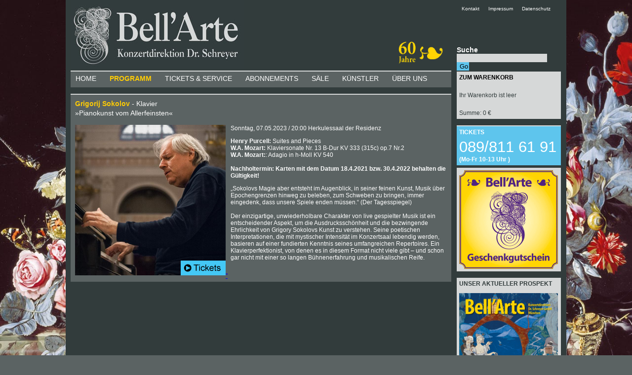

--- FILE ---
content_type: text/html
request_url: https://bellarte-muenchen.de/Konzerte/i/Grigorij-Sokolov-/819
body_size: 5089
content:

<!DOCTYPE HTML PUBLIC "-//W3C//DTD HTML 4.01 Transitional//EN" "http://www.w3.org/TR/html4/loose.dtd">
<head>
<meta http-equiv="Content-Type" content="text/html; charset=utf-8">
<link href="/res/livesearch/jquery.liveSearch.css" rel="stylesheet" type="text/css">
<link href="/res/clndr/example/styles/clndr.css" rel="stylesheet" type="text/css">
<link href="/bellarte2021.css" rel="stylesheet" type="text/css">
<script src="https://cloud.ccm19.de/app.js?apiKey=3b9f7d10305fb7aba1f3531e873a592805aa737cdaeb0b6d&amp;domain=63468e8cfe309b4163038962&amp;lang=de_DE" referrerpolicy="origin"></script>
<script type="text/javascript" src="/res/jquery-1.11.1.min.js"></script>
<script type="text/javascript" src="/res/livesearch/jquery.liveSearch.js"></script>

<script type="text/javascript" src="/res/clndr/underscore.js"></script>
<script type="text/javascript" src="/res/clndr/moment.min.js"></script>
<script type="text/javascript" src="/res/clndr/de.js"></script>
<script type="text/javascript" src="/res/clndr/clndr.min.js"></script>
<script type="text/javascript" src="/res/clndr/site.js"></script>
<link href="/res/clndr/cal.css" rel="stylesheet" type="text/css" />


<script type="text/javascript">
		function getRecommendation() {
			// Holt Empfehlung beim Warenkorb
			$.ajax({
				url: "/res/php/getRecommendation.php",
				success: function(data) { 
					$('#placeholder-empfehlung').html(data);
				}
		   });
		}		
		function readCart() {
			// Aktualisiert kleines Cart in der Sidebar
			$.ajax({
				url: "/res/php/readCart.php",
				success: function(data) { writeCart(data); }
		   });
			
		}
		function readFullCart() {
			// Aktualisiert Warenkorb
			$.ajax({
				url: "/res/php/readFullCart.php",
				success: function(data) { writeFullCart(data); }
		   });
			
		}
		function writeCart(data) {
		   // schreibt Sidebar Warenkorb
		   var vvk = "";
		  var response = $.parseJSON(data);
		   if(response['text'].toString().indexOf("Abo") == -1) {
			   vvk = "&nbsp;&nbsp;<span style=\"font-size: 0.8em\">zzgl. VVK-Gebühr</span>";
		   }
		   if (response['sum'] == 0) {
			   vvk = "";
		   }
		   
		   $('#cart-content').text(response['text']);
		   $('#cart-sum').html("Summe: "+response['sum']+" € " + vvk);
		}
		function writeFullCart(data) {
			// Schreibt Warenkorb Daten
			var response = data;
			$('#warenkorb').html(response);
		}
		function delCart(idCat) {
			// sendet id-cat String, löscht Daten im Cart und liest kleines und großes Cart wieder aus
			
			
			$.ajax({
					url: "/res/php/delCart.php",
					data: {idCat: idCat },
					datatype: "json",
					type: "POST",
					success: function(data) { readFullCart(); readCart()}
			   });
		}		
		function delAboCart(idCat) {
			// sendet id-cat String, löscht Daten im Cart und liest kleines und großes Cart wieder aus
			console.log("load");
			$.ajax({
					url: "/res/php/delAboCart.php",
					data: {idCat: idCat },
					datatype: "json",
					type: "POST",
					success: function(data) { readFullCart(); readCart(); window.location.reload();}
			   });
			
			
			
		}		
		function cartMinus(idCat) {
			// sendet id-cat String, löscht Daten im Cart und liest kleines und großes Cart wieder aus
			$.ajax({
					url: "/res/php/changeCart.php",
					data: {idCat: idCat, action: "minus" },
					datatype: "json",
					type: "POST",
					success: function(data) { readFullCart(); readCart()}
			   });
		}
		function cartPlus(idCat) {
			// sendet id-cat String, fügt Daten im Cartan  und liest kleines und großes Cart wieder aus
			$.ajax({
					url: "/res/php/changeCart.php",
					data: {idCat: idCat, action: "plus" },
					datatype: "json",
					type: "POST",
					success: function(data) { readFullCart(); readCart()}
			   });
		}
		function cartAboMinus(idCat) {
			// sendet id-cat String, löscht Daten im Cart und liest kleines und großes Cart wieder aus
			$.ajax({
					url: "/res/php/changeAboCart.php",
					data: {idCat: idCat, action: "minus" },
					datatype: "json",
					type: "POST",
					success: function(data) { readFullCart(); readCart()}
			   });
		}
		function cartAboPlus(idCat) {
			// sendet id-cat String, fügt Daten im Cartan  und liest kleines und großes Cart wieder aus
			$.ajax({
					url: "/res/php/changeAboCart.php",
					data: {idCat: idCat, action: "plus" },
					datatype: "json",
					type: "POST",
					success: function(data) { readFullCart(); readCart()}
			   });
		}				
		function getRows(selector) {
			var height = $(selector).height();
			var lineheight = $(selector).css('line-height');
			lineheight = parseFloat(lineheight);
			var rows = height / lineheight;
			//alert("Selector: " + selector + " Höhe: " + height + " Line-Height: " + lineheight + " Zeilen: " + rows);
			return Math.round(rows);
		}
		function changeTitle(title) {
			document.title = title;
		}

</script>
<script type="text/javascript">
	$(document).ready(function(){
  		// Warenkorb einlesen
		readCart();
		// Klick Effekt auf Button
		$(".kaufen_button").mousedown(function(){
			$(this).attr('src','/images/kaufen2.png');
		}).mouseup(function(){
        $(this).attr('src','/images/kaufen.png');
    	}); 
		
		// Klick Effekt auf Button
		$(".abokaufen_button").mousedown(function(){
			$(this).attr('src','/images/abokaufen2.png');
		}).mouseup(function(){
        $(this).attr('src','/images/abokaufen.png');
    	}); 
		
		// Klick Effekt auf Button
		$(".warenkorb_button").mousedown(function(){
			$(this).attr('src','/images/inwaren2.png');
		}).mouseup(function(){
        $(this).attr('src','/images/inwaren.png');
    	}); 
		
		// Sidebar-Warenkorb klickbar auf Warenkorb-Seite machen
		$("#cart").click(function(){
    		window.location=$(this).find("a").attr("href"); 
     		return false;
		});
		$("#xmas").click(function(){
    		window.location=$(this).find("a").attr("href"); 
     		return false;
		});
		
		// Bestellformular absenden
		$( "#kbutton" ).click(function() {
			$.ajax({
				url: "/res/php/readFullCart.php",
				success: 
				function(data) { 
					if (data == "<p>Ihr Warenkorb ist leer</p>") {
						alert("Es tut uns leid - etwas ist schiefgegangen. Bitte überprüfen Sie Ihren Warenkorb.");
					}
					else {
						$( "#checkout-form" ).submit();
					}
				}
		   });
			
			
		});
		$( "#sendbutton" ).click(function() {
			$( "#checkout-form" ).submit();
		});
		$( "#tabutton" ).click(function() {
			$( "#ticketalarm" ).submit();
		});
		// Leerzeilen auffüllen für 4-zeiliges Layout Startseite
		$('p[id^="left_"]').each(function(){ 
		   //alert("huhu safari ");
		   //alert(getRows("#left_0"));
		   //$(this).click(function(){ 
				  if ((getRows("#"+this.id))<4) {
				  	while ((getRows("#"+this.id))<4) {
						$(this).html($(this).html() + "<br/>") // &nbsp; entfernt nac <br/>
					}
				  }
				  else {
					  if ((getRows("#"+this.id))>4) {
						var str = $(this).html();
					  	while ((getRows("#"+this.id))>4) {
							var lastIndex = str.lastIndexOf(" ");
							var str = str.substring(0, lastIndex);
							$(this).html(str);
						}
						//alert("big");
					  }
				  }
		  // }); 
		}); 
		$('p[id^="right_"]').each(function(){ 
		   //$(this).click(function(){ 
				  if ((getRows("#"+this.id))<4) {
				  	while ((getRows("#"+this.id))<4) {
						$(this).html($(this).html() + "<br/>&nbsp;")
						//alert($(this).html());
					}
				  }
				  else {
					  if ((getRows("#"+this.id))>4) {
						var str = $(this).html();
					  	while ((getRows("#"+this.id))>4) {
							var lastIndex = str.lastIndexOf(" ");
							var str = str.substring(0, lastIndex);
							$(this).html(str);
						}
						//alert("big");
					  }
				  }
		   //}); 
		}); 
		$('p[id^="mid_"]').each(function(){ 
		   //$(this).click(function(){ 
				  if ((getRows("#"+this.id))<4) {
				  	while ((getRows("#"+this.id))<4) {
						$(this).html($(this).html() + "<br/>&nbsp;")
						//alert($(this).html());
					}
				  }
				  else {
					  if ((getRows("#"+this.id))>4) {
						var str = $(this).html();
					  	while ((getRows("#"+this.id))>4) {
							var lastIndex = str.lastIndexOf(" ");
							var str = str.substring(0, lastIndex);
							$(this).html(str);
						}
						//alert("big");
					  }
				  }
		   //}); 
		}); 
 	});
		
</script>
<script> 
	/*
var $buoop = {c:2}; 
function $buo_f(){ 
 var e = document.createElement("script"); 
 e.src = "//browser-update.org/update.js"; 
 document.body.appendChild(e);
};
try {document.addEventListener("DOMContentLoaded", $buo_f,false)}
catch(e){window.attachEvent("onload", $buo_f)}
*/
</script> 

<link href="/res/selectBox/css/jquery.selectbox.css" rel="stylesheet" type="text/css">
<script type="text/javascript" src="/res/selectBox/js/jquery.selectbox-0.2.js"></script>
<title>Grigorij Sokolov  - Klavier, Herkulessaal der Residenz, Sonntag, 07.05.2023 / 20:00 bei Bell&acute;Arte Konzerte München</title></head>

<body class="medium-grey-bg standard-font">


<div id="content" class="dark-grey-bg">

<div id="main-column">
	   
	<div id="title" class="dark-grey-bg">
    <img src="/images/logo.jpg" alt="Bell'Arte Konzertdirektion München" width="352" height="140">
    <a href="/Bellarte"><img src="/images/60jahre.png" style="margin-bottom:9px; margin-left: 300px;" width="107" height="50" alt="60 Jahre Bell'Arte"></a><!-- margin-left was 247px -->
    <!--<a href="https://www.facebook.com/pages/Bell-Arte-Konzertdirektion-Dr-Schreyer-GmbH/152955424745845"><img src="/images/facebook.jpg" width="50" height="52" style="margin-left:8px; margin-bottom: 8px;"></a>-->
</div>
<div id="menu-container" class="medium-grey-bg"> 
	<a href="/Home" class="menu white">Home</a> 
    <a href="/Konzerte" class="menu orange bold">Programm</a> 
    <a href="/Tickets" class="menu white">Tickets &amp; Service</a> 
    <a href="/Abonnements" class="menu white">Abonnements</a> 
    <a href="/S%C3%A4le" class="menu white">Säle</a> 
    <a href="/K%C3%BCnstler" class="menu white">K&uuml;nstler</a> 
    <a href="/Bellarte" class="menu white">&Uuml;ber uns</a> 
</div>
 

    		<div id="search-result-container" class="single-search-result">
							<!-- Desktop -->
				<p class="act-titel no-top-margin">
					<span id="sb_artist"><a class="orange big bold no-uline" href="/Konzerte/i/Grigorij-Sokolov-/819">Grigorij Sokolov </a></span> - Klavier<br/>					»Pianokunst  vom Allerfeinsten«   
									</p>
				<div class="">
					<div class="img-left">
						<a href="https://tickets.muenchenticket.net/shop/193/event/347309"><img class="act-img" style="background-size: 305px 305px; background-image: url(/images/upload/bilder/sokolov2014096191ret2-1-2-3.jpg);" src="/images/tickets-b.png" 
                         alt="Grigorij Sokolov  Sonntag, 07.05.2023 / 20:00, " 
                         width="305" height="305" />" 
						</a>
					</div>
					<div class="single-content-right">
						<p class="act-text">Sonntag, 07.05.2023 / 20:00 Herkulessaal der Residenz 
						</p>
						<p class="act-text"><strong>Henry Purcell: </strong>Suites and Pieces<br />
<strong>W.A. Mozart: </strong>Klaviersonate Nr. 13 B-Dur KV 333 (315c) op.7 Nr.2<br />
<strong>W.A. Mozart:</strong>: Adagio in h-Moll KV 540<br />
<br />
<strong>Nachholtermin: Karten mit dem Datum 18.4.2021 bzw. 30.4.2022 behalten die G&uuml;ltigkeit!</strong></p>



<pre>
</pre>

<p>&bdquo;Sokolovs Magie aber entsteht im Augenblick, in seiner feinen Kunst, Musik &uuml;ber Epochengrenzen hinweg zu beleben, zum Schweben zu bringen, immer eingedenk, dass unsere Spiele enden m&uuml;ssen.&ldquo; (Der Tagesspiegel)<br />
<br />
Der einzigartige, unwiederholbare Charakter von live gespielter Musik ist ein entscheidender Aspekt, um die Ausdruckssch&ouml;nheit und die bezwingende Ehrlichkeit von Grigory Sokolovs Kunst zu verstehen. Seine poetischen Interpretationen, die mit mystischer Intensit&auml;t im Konzertsaal lebendig werden, basieren auf einer fundierten Kenntnis seines umfangreichen Repertoires. Ein Klavierperfektionist, von denen es in diesem Format nicht viele gibt &ndash; und schon gar nicht mit einer so langen B&uuml;hnenerfahrung und musikalischen Reife.</p>
						</p>
					</div>
				</div>
				

        </div>
        </div> <!-- left column -->

	<div id="right-column">
	<div id="menu-small-container">
    	<a href="/Kontakt" class="menu-small">Kontakt&nbsp;&nbsp;&nbsp;&nbsp;&nbsp;</a>
        <a href="/Impressum" class="menu-small">Impressum</a>&nbsp;&nbsp;&nbsp;&nbsp;&nbsp;</a>
        <a href="/Datenschutz" class="menu-small">Datenschutz</a></div>
    <div id="search-container">
		<script type="text/javascript">
        $(function() {
            $("#searchfield").on( "keypress", function(event) {
                if (event.which == 13 && !event.shiftKey) {
                    event.preventDefault();
                    //$("#suche").submit();
                    window.location = ("/Konzerte/q/"+$("#searchfield").val());
                }
            });
			$("#searchbutton").on( "click", function(event) {
				var arr = $("#searchfield").val().split(" ");
                window.location = ("/Konzerte/q/"+arr[0]);
            });
        });
        </script>
    	<p>
            <label>Suche<br>
                <input id="searchfield" type="text" name="q" class="dark-grey light-grey-bg" style="width: 179px; border: none">
            </label> <input id="searchbutton" type="submit" value="Go" class="blue-bg" style="width: 25px; border: none">
        </p>
	</div>
    <div id="cart" class="light-grey-bg dark-grey">
        <p id="cart-title"><a href="/Warenkorb"><b>ZUM WARENKORB</b></a></p>
        <p id="cart-content">
        Ihr Warenkorb ist leer</p>
        <p id="cart-sum">Summe: 0,00€</p>
    </div>
    <div id="bestellungen" class="blue-bg white">
    <p class="white bold">TICKETS</p>
    <p class="bestellungen-nummer white" style="margin-bottom: 0px;">089/811 61 91</p>
    <p style="font-weight:bold; margin-top: 0px; padding-bottom: 5px;">(Mo-Fr&nbsp;10-13 Uhr
)</p>
    </div>
	<div id="gutschein" class="light-grey-bg" style="height: 200px; padding: 5px">
        <span style=" color: #ffd700; font-family:Arial, Helvetica, sans-serif; font-size:18px; font-weight:bold; text-shadow: 1px 1px #000000;"><a href="https://tickets.muenchenticket.net/shop/193/event/361859"><img src="https://bellarte-muenchen.de/images/gutschein.png" width="200"/></a></span>
    </div>
    <!--
    <div id="xmas" class="light-grey-bg" style="height: 200px; background-image:url(images/weihnachten.png); background-size:200px 200px; background-repeat:no-repeat; background-position: 5px 5px; padding-top:10px; padding-left:10px;">
        <span style=" color: #ffd700; font-family:Arial, Helvetica, sans-serif; font-size:18px; font-weight:bold; text-shadow: 1px 1px #000000;"><a href="Weihnachten">Weihnachten mit Bell'Arte</a></span>
    </div>
    -->
    
    <div id="programmheft" class="light-grey-bg">
   	  <p class="dark-grey bold">UNSER AKTUELLER PROSPEKT</p>
    	<a href="/download/programme/musikfrühling-26.pdf"><img alt="Musikfrühling 26" width="200" src="/images/upload/programme/musikfrühling-26.jpg" /></a>
    </div>
	
	
    <!--
    <div id="aboheft" class="light-grey-bg">
   	      	<a href="/download/programme/3aus13.pdf"><img alt="3 aus 13 Abo" width="200" src="/images/upload/programme/3aus13.jpg" /></a>
    </div>
    -->
		
    <div id="aboheft" class="light-grey-bg">
   	  <p class="dark-grey bold">UNSER ABONNEMENTPROSPEKT</p>
    	<a href="/download/programme/abo-202526.pdf"><img alt="Abo 2025_26" width="200" src="/images/upload/programme/abo-202526.jpg" /></a>
        <!--<a href="/Abonnements"><img alt="Abo 2025_26" width="200" src="/images/upload/programme/abo2019-2020.jpg" /></a>-->
    </div>
    
    <!--<div id="programmheft" class="light-grey-bg">
   	  <!--<p class="dark-grey bold"></p>-->
    	<!--<a href="/download/programme/3aus13-18.pdf"><img alt="3 aus 13 Schnupperabo" width="200" src="/images/abobilder/3-aus-13-18.png" /></a>
    </div>-->
    
    <div id="bellarte-kalender">
	<script type="text/template" id="bellarte-template">
    <div class="controls">
      <div class="clndr-previous-button">&lt;&lt;</div>
      <div class="month"><%= month %> <%= year %></div>
      <div class="clndr-next-button">&gt;&gt;</div>
    </div>
    <div class="days-container">
      <div class="days">
        <div class="headers">
          <% _.each(daysOfTheWeek, function(day) { %>
          <div class="day-header"><%= day %></div>
          <% }); %>
        </div>
        <% _.each(days, function(day) { %>
        <div class="<%= day.classes %>" id="<%= day.id %>"><%= day.day %></div>
        <% }); %>
      </div>
      <div class="events">
        <div class="headers">
          <div class="x-button">x</div>
          <div class="event-header">Konzerte im <%= month %></div>
        </div>
        <div class="events-list">
          <% _.each(eventsThisMonth, function(event) { %>
          <div class="event"> <a href="<%= event.url %>"><%= moment(event.date).format('DD.MM.') %> <%= event.title %></a> </div>
          <% }); %>
        </div>
      </div>
    </div>
    </script>

    </div>
	
    <div id="newsletter" class="light-grey-bg">
    <p class="dark-grey bold">NEWSLETTER</p>
    <p class="dark-grey">Bleiben Sie auf dem Laufenden. <br/>Sie können den Newsletter jederzeit ohne Begründung abbestellen:</p>
    <!--<form method="POST" action="/res/php/newsletter/newsletter-api.php">-->
	
	<form method="GET" action="https://newsletter.bellarte-muenchen.de/newsletter-subscribe-doi.php">
    	<p class="dark-grey">
            <label>
                E-Mail Adresse<br>
                <input type="text" name="EMail"  style="width: 168px; border: none; background-color: #fff;">
                <input type="hidden" name="Action" value="subscribe" />
            </label> <input type="submit" value="Go" class="blue-bg" style="width: 25px; border: none">
        </p>
    </form>
    </div>
    
    <div id="ticketalarm" class="light-grey-bg">
    	<p class="dark-grey bold">TICKETALARM</p>
    	<p class="dark-grey">Der Ticketalarm informiert Sie über neue Termine Ihrer Lieblingskünstler.<br/>
        <b><a class="bold no-uline dark-grey" href="/Ticketalarm">&gt;&gt; zum Ticketalarm</a></b></p>
    </div>
    
</div> <!-- right column --></div> <!-- container -->
	</body>


--- FILE ---
content_type: text/html
request_url: https://bellarte-muenchen.de/res/php/getEvents.php
body_size: 1455
content:
[{"date":"2026-01-30","title":"<span id=\"sb_artist\" >Joja Wendt<\/span> - piano","url":"\/Konzerte\/i\/Joja-Wendt\/1286"},{"date":"2026-02-04","title":"<span id=\"sb_artist\" >Gitanes Blondes<\/span>","url":"\/Konzerte\/i\/Gitanes-Blondes\/1371"},{"date":"2026-02-07","title":"<span id=\"sb_artist\" >Andreas Kieling<\/span> - Tierfilmer & Abenteurer","url":"\/Konzerte\/i\/Andreas-Kieling\/1362"},{"date":"2026-02-08","title":"<span id=\"sb_artist\" >Xavier de Maistre<\/span> - Harfe","url":"\/Konzerte\/i\/Xavier-de-Maistre\/1332"},{"date":"2026-02-10","title":"<span id=\"sb_artist\" >Ukulele Orchestra of Great Britain<\/span>","url":"\/Konzerte\/i\/Ukulele-Orchestra-of-Great-Britain\/1303"},{"date":"2026-02-11","title":"<span id=\"sb_artist\" >Jethro Tull<\/span>","url":"\/Konzerte\/i\/Jethro-Tull\/1351"},{"date":"2026-02-12","title":"<span id=\"sb_artist\" >Salut Salon<\/span>","url":"\/Konzerte\/i\/Salut-Salon\/1293"},{"date":"2026-02-16","title":"<span id=\"sb_artist\" >Alpin Drums<\/span>","url":"\/Konzerte\/i\/Alpin-Drums\/1313"},{"date":"2026-02-28","title":"<span id=\"sb_artist\" >Quinteto Astor Piazzolla <\/span>","url":"\/Konzerte\/i\/Quinteto-Astor-Piazzolla-\/1297"},{"date":"2026-03-01","title":"<span id=\"sb_artist\" >Andreas Ottensamer <\/span> - Klarinette","url":"\/Konzerte\/i\/Andreas-Ottensamer-\/1349"},{"date":"2026-03-02","title":"<span id=\"sb_artist\" >Evgeny Kissin<\/span> - Klavier","url":"\/Konzerte\/i\/Evgeny-Kissin\/1334"},{"date":"2026-03-07","title":"<span id=\"sb_artist\" >Konstantin Wecker<\/span> - Gesang & Klavier","url":"\/Konzerte\/i\/Konstantin-Wecker\/1348"},{"date":"2026-03-16","title":"<span id=\"sb_artist\" >AVATAR: Der Herr der Elemente In Concert <\/span>","url":"\/Konzerte\/i\/AVATAR:-Der-Herr-der-Elemente-In-Concert-\/1356"},{"date":"2026-03-21","title":"<span id=\"sb_artist\" >David Orlowsky<\/span> - Klarinette","url":"\/Konzerte\/i\/David-Orlowsky\/1324"},{"date":"2026-03-22","title":"<span id=\"sb_artist\" >Fazil Say<\/span> - Klavier","url":"\/Konzerte\/i\/Fazil-Say\/1335"},{"date":"2026-03-27","title":"<span id=\"sb_artist\" >Brad Mehldau<\/span> - piano","url":"\/Konzerte\/i\/Brad-Mehldau\/1300"},{"date":"2026-04-03","title":"<span id=\"sb_artist\" > J.S. Bach - Matth\u00e4us-Passion<\/span>","url":"\/Konzerte\/i\/-J.S.-Bach---Matthaeus-Passion\/1336"},{"date":"2026-04-17","title":"<span id=\"sb_artist\" >Sona Jobarteh<\/span> - vocal & kora","url":"\/Konzerte\/i\/Sona-Jobarteh\/1308"},{"date":"2026-04-18","title":"<span id=\"sb_artist\" >Julia Fischer Quartett<\/span>","url":"\/Konzerte\/i\/Julia-Fischer-Quartett\/1337"},{"date":"2026-04-19","title":"<span id=\"sb_artist\" >Rudolf Buchbinder<\/span> - Klavier","url":"\/Konzerte\/i\/Rudolf-Buchbinder\/1340"},{"date":"2026-04-26","title":"<span id=\"sb_artist\" >Martin Schmitt <\/span> - Klavierkabarett","url":"\/Konzerte\/i\/Martin-Schmitt-\/1309"},{"date":"2026-04-28","title":"<span id=\"sb_artist\" >Tomatito <\/span> - flamenco guitar","url":"\/Konzerte\/i\/Tomatito-\/1292"},{"date":"2026-05-03","title":"<span id=\"sb_artist\" >Berliner Philharmoniker<\/span>","url":"\/Konzerte\/i\/Berliner-Philharmoniker\/1341"},{"date":"2026-05-08","title":"<span id=\"sb_artist\" >Ksenija Sidorova<\/span> - Accordeon ","url":"\/Konzerte\/i\/Ksenija-Sidorova\/1342"},{"date":"2026-05-10","title":"<span id=\"sb_artist\" >Grigory Sokolov<\/span> - Klavier","url":"\/Konzerte\/i\/Grigory-Sokolov\/1343"},{"date":"2026-05-12","title":"<span id=\"sb_artist\" >Mariza <\/span> - vocal","url":"\/Konzerte\/i\/Mariza-\/1323"},{"date":"2026-05-12","title":"<span id=\"sb_artist\" >FRANCIS ROSSI <\/span>","url":"\/Konzerte\/i\/FRANCIS-ROSSI-\/1377"},{"date":"2026-05-15","title":"<span id=\"sb_artist\" >Daniil Trifonov<\/span> - Klavier","url":"\/Konzerte\/i\/Daniil-Trifonov\/1345"},{"date":"2026-05-17","title":"<span id=\"sb_artist\" >Fazil Say<\/span> - Klavier","url":"\/Konzerte\/i\/Fazil-Say\/1346"},{"date":"2026-05-21","title":"<span id=\"sb_artist\" >G\u00f6tz Alsmann<\/span> - Gesang, Piano und mehr","url":"\/Konzerte\/i\/Goetz-Alsmann\/1301"},{"date":"2026-05-23","title":"<span id=\"sb_artist\" >Ludovico Einaudi<\/span>","url":"\/Konzerte\/i\/Ludovico-Einaudi\/1372"},{"date":"2026-05-24","title":"<span id=\"sb_artist\" >Ludovico Einaudi<\/span>","url":"\/Konzerte\/i\/Ludovico-Einaudi\/1373"},{"date":"2026-05-25","title":"<span id=\"sb_artist\" >Ludovico Einaudi<\/span>","url":"\/Konzerte\/i\/Ludovico-Einaudi\/1374"},{"date":"2026-07-03","title":"<span id=\"sb_artist\" >Carmina Burana<\/span>","url":"\/Konzerte\/i\/Carmina-Burana\/1365"},{"date":"2026-07-04","title":"<span id=\"sb_artist\" > Blechschaden mit Bob Ross<\/span>","url":"\/Konzerte\/i\/-Blechschaden-mit-Bob-Ross\/1408"},{"date":"2026-07-05","title":"<span id=\"sb_artist\" >Katie Melua<\/span> - vocal & guitar","url":"\/Konzerte\/i\/Katie-Melua\/1387"},{"date":"2026-07-13","title":"<span id=\"sb_artist\" >Laurie Anderson<\/span>","url":"\/Konzerte\/i\/Laurie-Anderson\/1404"},{"date":"2026-07-30","title":"<span id=\"sb_artist\" >The Original Glenn Miller Orchestra<\/span>","url":"\/Konzerte\/i\/The-Original-Glenn-Miller-Orchestra\/1406"},{"date":"2026-10-05","title":"<span id=\"sb_artist\" >Quadro Nuevo & Prof. Harald Lesch<\/span>","url":"\/Konzerte\/i\/Quadro-Nuevo---Prof.-Harald-Lesch\/1407"},{"date":"2026-10-09","title":"<span id=\"sb_artist\" >Herbert Pixner Projekt<\/span>","url":"\/Konzerte\/i\/Herbert-Pixner-Projekt\/1358"},{"date":"2026-10-10","title":"<span id=\"sb_artist\" >Pink Martini<\/span>","url":"\/Konzerte\/i\/Pink-Martini\/1318"},{"date":"2026-10-11","title":"<span id=\"sb_artist\" >Pink Martini<\/span>","url":"\/Konzerte\/i\/Pink-Martini\/1319"},{"date":"2026-10-17","title":"<span id=\"sb_artist\" >Philipp Hochmair<\/span>","url":"\/Konzerte\/i\/Philipp-Hochmair\/1382"},{"date":"2026-10-22","title":"<span id=\"sb_artist\" >Naturally 7<\/span>","url":"\/Konzerte\/i\/Naturally-7\/1388"},{"date":"2026-10-26","title":"<span id=\"sb_artist\" >Jan Garbarek Group<\/span>","url":"\/Konzerte\/i\/Jan-Garbarek-Group\/1370"},{"date":"2026-11-14","title":"<span id=\"sb_artist\" >Branford Marsalis Quartet<\/span>","url":"\/Konzerte\/i\/Branford-Marsalis-Quartet\/1381"},{"date":"2026-11-27","title":"<span id=\"sb_artist\" >Elke Heidenreich<\/span>","url":"\/Konzerte\/i\/Elke-Heidenreich\/1409"},{"date":"2026-11-28","title":"<span id=\"sb_artist\" >Tina Dico<\/span> - vocal & guitar","url":"\/Konzerte\/i\/Tina-Dico\/1402"},{"date":"2026-12-03","title":"<span id=\"sb_artist\" >Salut Salon<\/span>","url":"\/Konzerte\/i\/Salut-Salon\/1383"},{"date":"2026-12-08","title":"<span id=\"sb_artist\" >Ulrich Tukur<\/span> - Gesang, Klavier, Akkordeon","url":"\/Konzerte\/i\/Ulrich-Tukur\/1380"},{"date":"2027-01-23","title":"<span id=\"sb_artist\" >Lars Eidinger liest, spielt, singt <\/span>","url":"\/Konzerte\/i\/Lars-Eidinger-liest,-spielt,-singt-\/1376"},{"date":"2027-02-06","title":"<span id=\"sb_artist\" >Lars Eidinger<\/span>","url":"\/Konzerte\/i\/Lars-Eidinger\/1384"},{"date":"2027-02-16","title":"<span id=\"sb_artist\" >Igor Levit<\/span>","url":"\/Konzerte\/i\/Igor-Levit\/1389"},{"date":"2027-02-17","title":"<span id=\"sb_artist\" >Igor Levit<\/span>","url":"\/Konzerte\/i\/Igor-Levit\/1390"},{"date":"2027-02-27","title":"<span id=\"sb_artist\" >Martin Schmitt<\/span> - piano & vocal","url":"\/Konzerte\/i\/Martin-Schmitt\/1410"},{"date":"2027-04-27","title":"<span id=\"sb_artist\" >Igor Levit<\/span>","url":"\/Konzerte\/i\/Igor-Levit\/1394"},{"date":"2027-04-28","title":"<span id=\"sb_artist\" >Igor Levit<\/span>","url":"\/Konzerte\/i\/Igor-Levit\/1395"},{"date":"2027-10-18","title":"<span id=\"sb_artist\" >Igor Levit<\/span>","url":"\/Konzerte\/i\/Igor-Levit\/1396"},{"date":"2027-10-19","title":"<span id=\"sb_artist\" >Igor Levit<\/span>","url":"\/Konzerte\/i\/Igor-Levit\/1397"},{"date":"2027-11-23","title":"<span id=\"sb_artist\" >Igor Levit<\/span>","url":"\/Konzerte\/i\/Igor-Levit\/1400"},{"date":"2027-11-24","title":"<span id=\"sb_artist\" >Igor Levit<\/span>","url":"\/Konzerte\/i\/Igor-Levit\/1401"}]

--- FILE ---
content_type: text/html
request_url: https://bellarte-muenchen.de/res/php/readCart.php
body_size: -220
content:
{"text":"Ihr Warenkorb ist leer","sum":0}

--- FILE ---
content_type: text/css
request_url: https://bellarte-muenchen.de/res/clndr/example/styles/clndr.css
body_size: 810
content:

.clearfix:after {
  content: ".";
  display: block;
  clear: both;
  visibility: hidden;
  line-height: 0;
  height: 0;
}
.clearfix {
  display: inline-block;
}
html[xmlns] .clearfix {
  display: block;
}
* html .clearfix {
  height: 1%;
}
.noselect {
  -webkit-user-select: none;
  /* Chrome/Safari */
  -moz-user-select: none;
  /* Firefox */
  -ms-user-select: none;
  /* IE10+ */
}
/*
h4 {
  width: 75%;
  text-align: center;
  font-family: 'Droid Sans Mono';
  font-weight: normal;
  color: white;
  font-size: 14px;
  margin: 0 auto 1em auto;
  padding: 1em;
  background: #b63642;
}
p {
  text-align: center;
  font-family: 'Droid Sans Mono';
  margin: 3em auto 1em auto;
  padding-top: 0.5em;
  padding-bottom: 0.5em;
  border-bottom: 2px solid #414141;
  background: #f4f4f4;
}*/
.cal1 {
  margin: 30px auto;
  max-width: 211px;
  font-family: Arial, Helvetica, sans-serif;
  font-size: 10px;
  background-color: #D6D8D8;
  padding: 5px;
}
.cal1 .clndr .clndr-controls {
  display: inline-block;
  width: 100%;
  position: relative;
  margin-bottom: 10px;
}
.cal1 .clndr .clndr-controls .month {
  float: left;
  width: 50%;
  text-align: center;
  font-weight:bold;
  font-size: 12px;
  color: #000;
}
.cal1 .clndr .clndr-controls .clndr-control-button {
  float: left;
  width: 5%; /*33*/
  color: #000;
}
.cal1 .clndr .clndr-controls .clndr-control-button.rightalign {
  text-align: right;
  width: 5%; /*34*/
}
.cal1 .clndr .clndr-controls .clndr-control-button .clndr-next-button {
  cursor: pointer;
  -webkit-user-select: none;
  /* Chrome/Safari */
  -moz-user-select: none;
  /* Firefox */
  -ms-user-select: none;
  /* IE10+ */
}
.cal1 .clndr .clndr-controls .clndr-control-button .clndr-next-button:hover {
  background: #ddd;
}
.cal1 .clndr .clndr-controls .clndr-control-button .clndr-next-button.inactive {
  opacity: 0.5;
}
.cal1 .clndr .clndr-controls .clndr-control-button .clndr-next-button.inactive:hover {
  background: none;
  cursor: default;
}
.cal1 .clndr .clndr-controls .clndr-control-button .clndr-previous-button {
  cursor: pointer;
  -webkit-user-select: none;
  /* Chrome/Safari */
  -moz-user-select: none;
  /* Firefox */
  -ms-user-select: none;
  /* IE10+ */
}
.cal1 .clndr .clndr-controls .clndr-control-button .clndr-previous-button:hover {
  background: #ddd;
}
.cal1 .clndr .clndr-controls .clndr-control-button .clndr-previous-button.inactive {
  opacity: 0.5;
}
.cal1 .clndr .clndr-controls .clndr-control-button .clndr-previous-button.inactive:hover {
  background: none;
  cursor: default;
}
.cal1 .clndr .clndr-table {
  table-layout: fixed;
  width: 100%;
}
.cal1 .clndr .clndr-table .header-days {
  height: 30px;
  font-size: 10px;
  background: #323c3c;
}
.cal1 .clndr .clndr-table .header-days .header-day {
  vertical-align: middle;
  text-align: center;
  border-left: 2px solid #D6D8D8;
  border-top: ;
  color: #fff;
}
.cal1 .clndr .clndr-table .header-days .header-day:last-child {
  border-right: 2px solid #D6D8D8;
}
.cal1 .clndr .clndr-table tr {
  height: 30px;
}
.cal1 .clndr .clndr-table tr td {
  vertical-align: top;
}
.cal1 .clndr .clndr-table tr .day {
  border-left: 2px solid #D6D8D8;
  border-top: 2px solid #D6D8D8;
  width: 100%;
  height: inherit;
}
.cal1 .clndr .clndr-table tr .day {
  background: #FFF;
}
.cal1 .clndr .clndr-table tr .day:hover {
  background: #F29400;
}
.cal1 .clndr .clndr-table tr .day.today {
  background: #5EC5ED;
}
.cal1 .clndr .clndr-table tr .day.today:hover {
  background: #5EC5ED;
}
.cal1 .clndr .clndr-table tr .day.today.event {
  background: #F00;
}
.cal1 .clndr .clndr-table tr .day.event {
  background: #0F0;
}
.cal1 .clndr .clndr-table tr .day.event:hover {
  background: #00F;
}
.cal1 .clndr .clndr-table tr .day.inactive {
  background: #ddd;
}
.cal1 .clndr .clndr-table tr .day:last-child {
  border-right: 2px solid #D6D8D8;
}
.cal1 .clndr .clndr-table tr .day .day-contents {
  box-sizing: border-box;
  padding: 5px;
  font-size: 10px;
  text-align: center;
  color: #000;
  
}
.cal1 .clndr .clndr-table tr .empty,
.cal1 .clndr .clndr-table tr .adjacent-month {
  border-left: 2px solid #D6D8D8;
  border-top: 2px solid #D6D8D8;
  width: 100%;
  height: inherit;
  background: #eee;
}
.cal1 .clndr .clndr-table tr .empty:hover,
.cal1 .clndr .clndr-table tr .adjacent-month:hover {
  background: #ddd;
}
.cal1 .clndr .clndr-table tr .empty:last-child,
.cal1 .clndr .clndr-table tr .adjacent-month:last-child {
  border-right: 2px solid #D6D8D8;
}
.cal1 .clndr .clndr-table tr:last-child .day {
  border-bottom: 2px solid #D6D8D8;
}
.cal1 .clndr .clndr-table tr:last-child .empty {
  border-bottom: 2px solid #D6D8D8;
}
.cal2 {
  max-width: 177px;
  margin: 0 auto;
  font-family: 'Droid Sans Mono';
}
.cal2 .clndr .clndr-controls {
  display: block;
  display: inline-block;
  width: 100%;
  margin-bottom: 3px;
}
.cal2 .clndr .clndr-controls .clndr-previous-button {
  float: left;
  width: 10%;
  text-align: left;
  cursor: pointer;
  -webkit-user-select: none;
  /* Chrome/Safari */
  -moz-user-select: none;
  /* Firefox */
  -ms-user-select: none;
  /* IE10+ */
}
.cal2 .clndr .clndr-controls .clndr-previous-button:hover {
  background-color: #f4f4f4;
}
.cal2 .clndr .clndr-controls .month {
  float: left;
  width: 80%;
  text-align: center;
}
.cal2 .clndr .clndr-controls .clndr-next-button {
  float: left;
  width: 10%;
  text-align: right;
  cursor: pointer;
  -webkit-user-select: none;
  /* Chrome/Safari */
  -moz-user-select: none;
  /* Firefox */
  -ms-user-select: none;
  /* IE10+ */
}
.cal2 .clndr .clndr-controls .clndr-next-button:hover {
  background-color: #f4f4f4;
}
.cal2 .clndr .clndr-grid {
  text-align: center;
  border: 1px solid #FF4545;
  display: inline-block;
}
.cal2 .clndr .clndr-grid .header-day {
  float: left;
  width: 25px;
  height: 25px;
  background: #FF4545;
}
.cal2 .clndr .clndr-grid .day {
  float: left;
  width: 25px;
  height: 25px;
}
.cal2 .clndr .clndr-grid .day.event {
  background-color: #B4E09F;
}
.cal2 .clndr .clndr-grid .day.today {
  background-color: #5EC5ED;
}
.cal2 .clndr .clndr-grid .empty,
.cal2 .clndr .clndr-grid .adjacent-month {
  float: left;
  width: 25px;
  height: 25px;
  background: #ddd;
}
.cal2 .clndr .clndr-today-button {
  width: 100%;
  text-align: center;
  cursor: pointer;
}
.cal2 .clndr .clndr-today-button:hover {
  background-color: #ddd;
}


--- FILE ---
content_type: text/css
request_url: https://bellarte-muenchen.de/bellarte2021.css
body_size: 2238
content:
/* CSS Document */
body {
	margin: 5px;
	background: url("/images/bgs/abo25.jpg") no-repeat fixed center top #000;
	background-size: cover;
	margin-top: 0px;
	margin-bottom: 0px;
}
a img { border: 0; }
/* Overlay */
#overlay {
  position: fixed; 
  top: 0;
  left: 0;
  height: 100%;
  width: 100%;
  z-index: 10;
  background-color: rgba(0,0,0,0.5);
  display:none;
  
}
#modal {
    width: 480px;
    height: 120px;
    position: fixed;
    top: 30%; 
    left: 50%;
    margin-top: -60px;
    margin-left: -240px;
    background-color: #5EC5ED;
    font-size: 1.3em;
    text-align: center;
    z-index: 11; /* 1px higher than the overlay layer */
	display:none;
}
/* Container */
#content {
	width: 1014px;
	min-height: 500px;
	margin:0px auto;
	overflow-x:hidden;
}
/* Linke Spalte */
#main-column {
	width: 781px;	
	float:left;
}
/*Titelkopf */
#title {
	min-height: 140px;
	padding-left: 10px;
}
/* Hauptmenü */
#menu-container {
	margin-left: 10px;
	padding-left: 10px;
	min-height: 26px;
	border-top: 2px solid #D6D8D8;
	padding-top: 6px;
}
#menu-container a, #menu-container a:hover, #menu-container a:visited, #menu-container a:active {
	text-decoration:none;
	
}

/* Intro-Kasten */
#intro-container {
	margin-left: 10px;
}
#intro-text {
	padding-top: 25px;
	padding-left: 9px;
	padding-right: 9px;
	padding-bottom: 9px;
	float:left;
	/*width: 486px;*/
	line-height:1.2;
	font-size:1.1em;
}
#intro-text h1 {
	color: #ffcc04;
	font-weight:bold;
	margin-bottom: 0px;
	margin-top: 10px;
	font-size: 1.0em;	
}
#intro-text p {
	
	margin-top: 0px;
	
}
#intro-text a, #intro-text a:ACTIVE, #intro-text a:HOVER, #intro-text a:VISITED {
	
	color:#5EC5ED;
	text-decoration: none;
	
}
#intro-img {
}
/* Textseiten */

#textpage {
	background-color: #5b6363;
    border-top: 2px solid #d6d8d8;
    padding: 9px 9px 5px;	
	margin-top: 13px;
	margin-left: 12px;
		line-height:1.2;
	font-size:1.1em;
}

#textpage h1 {
	color: #ffcc04;
	font-weight:bold;
	margin-bottom: 0px;
	margin-top: 10px;
	font-size: 1.0em;	
}
#textpage p {
	
	margin-top: 0px;
	
}
#textpage a, #textpage a:ACTIVE, #textpage a:HOVER, #textpage a:VISITED {
	
	color:#5EC5ED;
	text-decoration: none;
	
}
/* Programm Hauptseite */

/*linke Spalte */
#main {
	margin-top: 10px;
	width: 781px;
}
#main a, #main a:hover, #main a:active, #main a:visited {
	color: #ffcc04;
	text-decoration:none;
}
#main p {
	margin-top: 0px;
}
#main-left {
	margin-left: 10px;
	width: 323px;
	float:left;
}
#main-center {
	/*margin-left: 346px;*/
	width: 211px;
	margin-left: 13px;
	float: left;
	
}

#main-right {
	margin-left: 13px;
	width: 211px;
	float:right;
}
/* Hauptmenu */
.top-act {
	background-color: #5B6363;
	border-top: 2px solid #D6D8D8;
	padding-top: 9px;
	padding-left: 9px;
	padding-right: 9px;
	margin-bottom: 13px;
}
.act-titel {
	font-size: 1.2em;
	line-height:19px;
	
}
.act-img {
	margin-bottom: 5px;
}

.big {
	min-height: 710px;
	max-height: 710px;
}
.small {
	min-height: 343px;
	max-height: 343px;
}

/* Rechte Spalte */

#right-column {
	width: 211px;	
	margin-left: 792px;
	margin-bottom:10px;
	
}


#menu-small-container {
	text-align:right;
	padding-top: 10px;
	margin-right: 21px;
}
#menu-small-container a, #menu-small-container a:hover, #menu-small-container a:visited, #menu-small-container a:active {
	color: #fff;
	text-decoration:none;
}
#search-container {
	margin-top: 69px;
	min-height: 50px;
	
}
#search-container p {
	font-size: 1.2em;
	font-weight:bold;
}

#cart {
	margin-top: -12px;
	width: 211px;
	cursor:pointer;
}
#cart p {
	padding-top: 5px;
	padding-left: 5px;
	padding-bottom: 5px;
}
#cart-title {
	margin-bottom: 0px;
	
}
#cart-title a, .cart-title a:hover, .cart-title a:active, .cart-title a:visited {
	color: #000;
	text-decoration:none;
	
}
#bestellungen {
	margin-top: 13px;
	border-top: 2px solid #D6D8D8;
	margin-bottom: 0px;
}

#bestellungen p {
	margin-top: 5px;
	margin-left: 5px;
	margin-bottom: 5px;
}
#kalender {
	margin-bottom: 0px;
	margin-top: 13px;
}
#programmheft, #aboheft, #xmas {
	padding: 5px;
	margin-top: 13px;
}
#xmas {
	cursor:pointer;
}
#xmas a, #xmas a:visited, #xmas a:active, #xmas a:hover {
	text-decoration: none;
	color: #ffd700;
}
#programmheft p, #aboheft p {
	margin-top: 0px;
}

#newsletter {
	padding: 5px;
	margin-top: 13px;
}
#newsletter p {
	margin-top: 0px;
}
#ticketalarm {
	padding: 5px;
	margin-top: 13px;
}
#ticketalarm p {
	margin-top: 0px;
}

/*Klassen */
.standard-font {
	font-family:Arial, Helvetica, sans-serif;
	color: #FFF;
	font-size: 75%;
}
.menu {
	font-size: 1.2em;
	text-transform:uppercase;
	margin-right: 24px;
}


.menu-small {
	font-size: 0.8em;
	
}

.intro-heading {
	text-transform: uppercase;
}
.bestellungen-nummer {
	font-size: 2.6em;
	
}
.kaufen_button {
	margin-top: 5px;
}
/* Farben */

.dark-grey-bg {
	background-color: #323c3c;
}
.light-grey-bg {
	background-color: #D6D8D8;
}
.medium-grey-bg {
	background-color: #5B6363;
}
.orange-bg {
	background-color: #ffcc04;
}
.blue-bg {
	background-color: #5EC5ED;
}

.dark-grey {
	color: #323c3c;
}
.light-grey {
	color: #D6D8D8;
}
.medium-grey {
	color: #5B6363;
}
.orange {
	color: #ffcc04;
}
.blue {
	color: #5EC5ED;
}
.white {
	color: #FFF;
}
.greybox-with-top-border {
	background-color: #5B6363;
	border-top: 2px solid #D6D8D8;
	margin-left: 9px;
    overflow: auto;
    padding: 9px 9px 5px;
}
/* Farben */

.bold {
	font-weight: bold;
}
.big-font {
	font-size:1.25em;
}
.no-uline {
	text-decoration:none;
}
/* Programm */
.search-col {
	float:left;
	margin-left: 15px;
	margin-top: 32px;
	
}
.search-col label {
	text-transform:uppercase;
	margin-bottom: 3px;
	font-size: 1.2em;
}
.search-col input {
	    background-color: #323c3c;
    border: 1px solid #5b6363;
    color: #ffcc04;
    height: 28px;
    margin-top: 0;
    padding-left: 7px;
	width: 215px;
	margin-top: 5px;
	font-size: 1.0em;
	
}
.img-left {
	float: left;
}
.search-result {
	background-color: #5B6363;
	border-top: 2px solid #D6D8D8;
	padding-top: 9px;
	padding-left: 9px;
	padding-right: 9px;
	padding-bottom: 5px;
	margin-bottom: 13px;
	margin-left: 13px;
	min-height: 199px;
}
.single-search-result {
	margin-top: 13px;
	overflow:auto;
	background-color: #5B6363;
	border-top: 2px solid #D6D8D8;
	padding-top: 9px;
	padding-left: 9px;
	padding-right: 9px;
	padding-bottom: 5px;
	margin-bottom: 13px;
	margin-left: 10px;
	
}
.search-result a, .search-result a:hover, .search-result a:active, .search-result a:visited {
	color: #ffcc04;
	text-decoration:none;
}
.content-right {
	margin-left: 210px;
	margin-top: -15px;
}
.single-content-right {
	margin-left: 315px;
	margin-top: 0px;
	min-height: 305px;
}
.act-text {
	font-size: 1em;
}
.no-top-margin {
	margin-top: 0px;
}
.price-bg-F {
	background-image:url(/images/F.png);
	background-position:center;
	background-repeat:no-repeat;
	text-align:center;
	font-weight:bold;
	height: 20px;
}
.price-bg-F {
	background-image:url(/images/F.png);
	background-position:center;
	background-repeat:no-repeat;
	text-align:center;
	font-weight:bold;
	height: 20px;
}
.price-bg-E {
	background-image:url(/images/E.png);
	background-position:center;
	background-repeat:no-repeat;
	text-align:center;
	font-weight:bold;
	height: 20px;
}
.price-bg-D {
	background-image:url(/images/D.png);
	background-position:center;
	background-repeat:no-repeat;
	text-align:center;
	font-weight:bold;
	height: 20px;
}
.price-bg-C {
	background-image:url(/images/C.png);
	background-position:center;
	background-repeat:no-repeat;
	text-align:center;
	font-weight:bold;
	height: 20px;
}
.price-bg-B {
	background-image:url(/images/B.png);
	background-position:center;
	background-repeat:no-repeat;
	text-align:center;
	font-weight:bold;
	height: 20px;
}
.price-bg-A {
	background-image:url(/images/A.png);
	background-position:center;
	background-repeat:no-repeat;
	text-align:center;
	font-weight:bold;
	height: 20px;
}
.price-bg-F {
	background-image:url(/images/F.png);
	background-position:center;
	background-repeat:no-repeat;
	text-align:center;
	font-weight:bold;
	height: 20px;
}
.price-bg-VI {
	background-image:url(/images/F.png);
	background-position:center;
	background-repeat:no-repeat;
	text-align:center;
	font-weight:bold;
	height: 20px;
}
.price-bg-V {
	background-image:url(/images/E.png);
	background-position:center;
	background-repeat:no-repeat;
	text-align:center;
	font-weight:bold;
	height: 20px;
}
.price-bg-IV {
	background-image:url(/images/D.png);
	background-position:center;
	background-repeat:no-repeat;
	text-align:center;
	font-weight:bold;
	height: 20px;
}
.price-bg-III {
	background-image:url(/images/C.png);
	background-position:center;
	background-repeat:no-repeat;
	text-align:center;
	font-weight:bold;
	height: 20px;
}
.price-bg-II {
	background-image:url(/images/B.png);
	background-position:center;
	background-repeat:no-repeat;
	text-align:center;
	font-weight:bold;
	height: 20px;
}
.price-bg-I {
	background-image:url(/images/A.png);
	background-position:center;
	background-repeat:no-repeat;
	text-align:center;
	font-weight:bold;
	height: 20px;
}

.price-eur {
	color: #4aafd1;
	height: 30px;
}
.price-eur-o {
	color: #000000;
	height: 30px;
}
.price-eur-v {
	color: #ffcc04;
	height: 30px;
}
.center {
	text-align:center;
}
.price-select select{
	background: transparent;
	width: 65px;
	height: 23px;
	border: 0;
	padding: 0px;
	color: #fff;
	
	
}
.price-select option {
	background-color: #5B6363;
}
.price-select{
	/*margin-left: 22px;*/
	width: 45px;
	height: 22px;
	border: 1px solid #D6D8D8;
	background-color: #5B6363;
	overflow: hidden;
	padding: 0px;
	
	background: url("/res/selectBox/img/select-icons.png") no-repeat scroll 16px -120px;
}
#bestellung {
	clear:both;
	margin-top: 25px;
	margin-bottom: 25px;
}
#warenkorb {
	margin-left: 9px;
	overflow:auto;
	background-color: #5B6363;
	border-top: 2px solid #D6D8D8;
	padding-top: 9px;
	padding-left: 9px;
	padding-right: 9px;
	padding-bottom: 5px;
}
#warenkorb td {
	padding: 4px;
}
#checkout {
	margin-left: 9px;
	overflow:auto;
	background-color: #5B6363;
	border-top: 2px solid #D6D8D8;
	padding-top: 9px;
	padding-left: 9px;
	padding-right: 9px;
	padding-bottom: 5px;
}
#warenkorb th {
	
	color: #ffcc04;
}
#main-column h3 {
	margin-left: 10px;
	text-transform:uppercase;
	font-weight:normal;
	margin-top: 153px;
}
.cartMinus {
	vertical-align:inherit;
}
.cartPlus {
	vertical-align:inherit;
}

#abo-menu {
	float:left;
	width: 220px;
	margin-left:13px;
}
.subtitle {
	text-transform:uppercase;
	font-weight: normal;
	margin-bottom: 10px;
	padding-left: 9px;
	font-size:1.2em;
}
.abo-menu-item {
	border-top: 2px solid #d6d8d8;
	min-height: 26px;
	padding-top: 8px;
	background-color: #5b6363;
	padding-left: 9px;
	color: #ffcc04;
}
.abo-menu-item a, .abo-menu-item a:hover, .abo-menu-item a:visited, .abo-menu-item a:active, abo-item {
	text-decoration:none;
	color: white;
}
.abo-item {
	padding-right: 6px;
}
.abo-item a, .abo-item a:hover, .abo-item a:visited, .abo-item a:active {
	text-decoration:none;
	color: white;
}
.abo-bestellung {
	background-color: #5b6363;
	border-top: 2px solid #d6d8d8;
	padding-left: 9px; /*9*/
}
#abo-detail {
	margin-left: 234px; /*246*/
	
	padding-left: 9px;
}
.abo-shortname {
	margin-top: 3px;
	margin-bottom: 6px;
}
#abokonzerte-titel {
	margin-top: 20px;
	padding-left: 9px;
	margin-bottom: 10px;
}
.abokonzert-single {
	background-color: #5B6363;
	border-top: 2px solid #D6D8D8;
	padding-top: 9px;
	padding-left: 9px;
	padding-right: 9px;
	margin-bottom: 13px;
	margin-left: 0px;
	min-height: 123px;
}

.abokonzert-single-faded {
	opacity: 0.3;
	border-top: 1px solid #d6d8d8;
	background-image:url(/images/abokonzert-faded.png);
}
.abokonzert-single-invisible {
	display:none;
}
.abokonzert-single-content-right {
    margin-left: 122px;
    margin-top: -18px;
}

.abokonzert-single a, .abokonzert-single a:hover, .abokonzert-single a:active, .abokonzert-single a:visited {
	color: #ffcc04;
	text-decoration:none;
}
.aboprice-select select{
	background: transparent;
	width: 65px;
	height: 23px;
	border: 0;
	padding: 0px;
	color: #fff;
	
	
}
.aboprice-select option {
	background-color: #5B6363;
}
.aboprice-select{
	margin-left: 10px;
	width: 45px;
	height: 22px;
	border: 1px solid #D6D8D8;
	background-color: #5B6363;
	overflow: hidden;
	padding: 0px;
	
	background: url("/res/selectBox/img/select-icons.png") no-repeat scroll 16px -120px
}

#checkout-form input, #checkout-form textarea {
	background-color: #5b6363;
    border: 1px solid #fff;
    color: #fff;
    height: 20px;
    margin-left: 10px;
    margin-top: 10px;
    padding: 5px;
    width: 320px;
}

--- FILE ---
content_type: text/css
request_url: https://bellarte-muenchen.de/res/clndr/cal.css
body_size: 475
content:
.clndr {
	background-color: #d6d8d8;
    font-family: Arial,Helvetica,sans-serif;
    font-size: 11px;
    margin: 13px auto;
    max-width: 211px;
    /*padding: 5px;*/
}
.clndr-previous-button, .clndr-next-button {
    -moz-user-select: none;
    cursor: pointer;
    display: inline-block;
    padding-bottom: 5px;
    padding-top: 5px;
    text-align: center;
    transition: background-color 0.5s ease 0s;
    width: 10%;
	color: #000;
}
.month {
    display: inline-block;
    font-weight: 700;
    letter-spacing: 1px;
    padding-bottom: 5px;
    padding-top: 5px;
    text-align: center;
    text-transform: uppercase;
    width: 55%;
	color: #000;
}

.days-container.show-events .days {
    left: -211px;
}
.days-container.show-events .events {
    left: 0;
}
.days-container {
    display: inline-block;
    height: 205px;
    position: relative;
    width: 211px;
}
.days {
    /*background-color: #fff;*/
    height: 211px;
    left: 0;
    position: absolute;
    transition: left 0.5s ease 0s;
    width: 211px;
	margin-left: 5px;
}
.days .headers {
    background-color: #323c3c;
    padding-bottom: 6px;
    padding-top: 6px;
	width: 197px;
	border-bottom: 3px solid #d6d8d8;
	padding-left: 3px;
}
.day-header {
    color: white;
    display: inline-block;
    text-align: center;
    width: 25px;
}
.empty.adjacent-month, .day.adjacent-month {
    background-color: #eee;
	color: #888;
}
.empty.event, .day.event {
    background-color: #f29400;
    cursor: pointer;
    transition: background-color 0.5s ease 0s;
}
.day, .empty {
    border-bottom: 3px solid #d6d8d8;
    /*border-right: 2px solid #d6d8d8;*/
    color: #000;
	background-color: #fff;
    display: inline-block;
    font-size: 11px;
    padding-bottom: 6px;
    padding-top: 6px;
    text-align: center;
    width: 26px;
}
.events {
    background-color: #d6d8d8;
    height: 205px;
    left: 230px;
    position: absolute;
    transition: left 0.5s ease 0s;
    width: 211px;
}
.events .headers {
    position: relative;
	text-transform:uppercase;
}
.events .x-button {
    cursor: pointer;
    font-size: 100%;
    left: 10px;
	color: white;
    position: absolute;
    top: 5px;
    transition: color 0.25s ease 0s;
	font-weight:bold;
}
.events .event-header {
    background-color: #323c3c;
    color: white;
    padding-bottom: 5px;
    padding-top: 5px;
    padding-left: 30px;
    width: 181px;
}
.events .events-list {
    height: 176px;
    overflow: auto;
}
.events .events-list .event {
    border-bottom: 1px solid rgba(255, 255, 255, 0.5);
    padding-bottom: 8px;
    padding-left: 10px;
    padding-top: 8px;
    transition: background-color 0.25s ease 0s;
}
.events .events-list .event a, .events .events-list .event a:active, .events .events-list .event a:visited {
	font-weight: bold;
	text-decoration:none;
	color: #000;
}
.events .events-list .event a:hover {
	font-weight: bold;
	text-decoration:none;
	color: #f29400;
}
